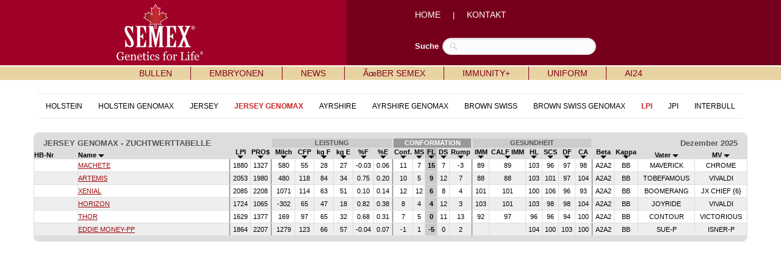

--- FILE ---
content_type: text/html; charset=UTF-8
request_url: http://www.semex.com/di/de/inc/i?lang=de&print=&breed=SX-JG&data=rzg8&view=list&sort=58&sortmethod=numreve
body_size: 39463
content:
<!DOCTYPE HTML PUBLIC "-//W3C//DTD HTML 4.01 Transitional//EN" "http://www.w3.org/TR/html4/loose.dtd">

<html>

<head>

<title>Semex </title>

<meta http-equiv="Content-Type" content="text/html; charset=utf-8">

<meta name="description" content="Semex develops and markets high quality genetic technologies, products and services to benefit livestock producers around the world while creating value for its owners. Our qualified, dedicated team is committed to achieving customer satisfaction and corporate success through strategic planning, innovation and partnerships.">
<meta name="keywords" content="Holstein Breeding Guide Royal Results Proof Top 100 LPI English Spansh French USA Red and White Jersey ayrshire Brown Swiss Canadienne Guernsey Milk Shorthorn Protein Breeds Designer Series Young Sire Search Beef Sires Promate Embryos Balance Newsletter Alliance Newsletter Beef Newsletter Breed Magazines Canadian Government Agencies Canadian Breed Associations">
<meta name="ROBOTS" content="noindex">

<link rel="shortcut icon" href="/favicon.ico">

<script src="//ajax.googleapis.com/ajax/libs/jquery/1.6/jquery.min.js" type="text/javascript"></script>
<script src="//ajax.googleapis.com/ajax/libs/jqueryui/1.8/jquery-ui.min.js" type="text/javascript"></script>
<script src="/images/layout2/slidebox/jquery.bxslider.js"></script>

<link href="/images/layout2/slidebox/jquery.bxslider.css" rel="stylesheet" />
<link rel="stylesheet" href="/images/layout2/main.css" type="text/css">

</head>

<body>
<table cellpadding=0 cellspacing=0 border=0 align=center width="100%">

<tr style="background-image:url('/images/layout2/main-top-back.gif'); background-position:center;">
 <td align=center>

	<table cellpadding=0 cellspacing=0 border=0 align=center width="1000">

	<tr>
	 <td width=1><img src="/images/clear.gif" width=1 height=107 alt=""></td>
	 <td width="54%" align=left><a href="i"><img src="/images/layout2/main-logo.png" hspace=50 border=0 alt=""></a></td>
	 <td width="46%" align=left><FONT FACE="verdana, arial" SIZE="2" color="#FFFFFF">

		<a href="i?lang=de" class="nav2">HOME</a> &nbsp;&nbsp;&nbsp;&nbsp;|&nbsp;&nbsp;&nbsp;&nbsp;
		<a href="i?lang=de&amp;page=de-Kontakt" class="nav2">KONTAKT</a>

		<br><br><br>

		</font>

		<table cellpadding=0 cellspacing=0 border=0>

		<tr>
		 <td><FONT FACE="verdana, arial" SIZE="2" color="#FFFFFF"><b>Suche</b></font>&nbsp;&nbsp;</td>
		 <td>

			<form method=post action="i" id="search">

			<input type=hidden name=type value="2">
			<input type=hidden name=match value="all">
			<input type=hidden name=lang value=en>
			<input type=hidden name=search value=full>

			<input name="query" type="text" size="40">

			</form>

		 </td>
		</tr>

		</table>

	 </td>
	</tr>

	</table>

 </td>
</tr>

<tr><td><img src="/images/clear.gif" width=1 height=2 border=0 alt=""></td></tr>

<tr>
 <td bgcolor="#e8d4a3" align=center><table cellpadding=0 cellspacing=0 border=0 align=center><tr><td align=left>

	<div id="semex32-nav-wrapper">

	<ul id="semex32-nav">

	 <li><a href="i?lang=de&amp;view=list&breed=HO">BULLEN</a>

	  <ul class="sub-menu">
	   <li><a href="#"><b>RASSEN</b></a></li>
	   <li class="has_sub"><a href="i?lang=de&amp;view=list&breed=HO">Holstein </a>

	   <ul>
	    <li><a href="i?lang=de&amp;view=list&breed=HO">T&Atilde;�chtergepr&Atilde;&frac14;ft</a></li>
	    <li><a href="i?lang=de&amp;view=list&breed=GM-H">Genomax</a></li>
	   </ul>

	   <li class="has_sub"><a href="i?lang=de&amp;view=list&breed=RW">Red & White</a>

	   <ul>
	    <li><a href="i?lang=de&amp;view=list&breed=RW">T&Atilde;�chtergepr&Atilde;&frac14;ft</a></li>
	    <li><a href="i?lang=de&amp;view=list&breed=RW-G">Genomax</a></li>
	   </ul>

	   <li><a href="i?lang=de&amp;view=list&breed=JE">Jersey </a></li>
	   <li><a href="i?lang=de&amp;view=list&breed=AY">Ayrshire</a></li>
	   <li><a href="i?lang=de&amp;view=list&breed=BS">Brown Swiss</a></li>
	   <li><a href="#"><b>KATEGORIEN</b></a></li>
	   <li class="has_sub"><a href="i?lang=de&amp;view=list&breed=GX">Genomax </a>

	   <ul>
	    <li><a href="i?lang=de&amp;view=list&breed=GX-H">Holstein</a></li>
	   </ul>

	   <li class="has_sub"><a href="i?lang=de&amp;view=list&breed=SX">Sexxed</a>

	   <ul>
	    <li><a href="i?lang=de&amp;view=list&breed=SX-H">Holstein</a></li>
	    <li><a href="i?lang=de&amp;view=list&breed=SX-HG">Holstein Genomax</a></li>
	    <li><a href="i?lang=de&amp;view=list&breed=SX-J">Jersey</a></li>
	    <li><a href="i?lang=de&amp;view=list&breed=SX-JG">Jersey Genomax</a></li>
	    <li><a href="i?lang=de&amp;view=list&breed=SX-A">Ayrshire</a></li>
	    <li><a href="i?lang=de&amp;view=list&breed=SX-B">Brown Swiss</a></li>
	   </ul>

	   <li class="has_sub"><a href="i?lang=de&amp;view=list&breed=IP">Immunity</a>

	   <ul>
	    <li><a href="i?lang=de&amp;view=list&breed=IP-H">Holstein</a></li>
	    <li><a href="i?lang=de&amp;view=list&breed=IP-HG">Holstein Genomax</a></li>
	    <li><a href="i?lang=de&amp;view=list&breed=IP-J">Jersey</a></li>
	   </ul>

	   <li class="has_sub"><a href="i?lang=de&amp;view=list&breed=RP">Repromax</a>

	   <ul>
	    <li><a href="i?lang=de&amp;view=list&breed=RP-H">Holstein</a></li>
	    <li><a href="i?lang=de&amp;view=list&breed=RP-HG">Holstein Genomax</a></li>
	    <li><a href="i?lang=de&amp;view=list&breed=RP-J">Jersey</a></li>
	    <li><a href="i?lang=de&amp;view=list&breed=RP-A">Ayrshire</a></li>
	   </ul>

	   <li class="has_sub"><a href="i?lang=de&amp;view=list&breed=HS">HealthSmart</a>

	   <ul>
	    <li><a href="i?lang=de&amp;view=list&breed=HS-H">Holstein</a></li>
	    <li><a href="i?lang=de&amp;view=list&breed=HS-HG">Holstein Genomax</a></li>
	    <li><a href="i?lang=de&amp;view=list&breed=HS-J">Jersey</a></li>
	    <li><a href="i?lang=de&amp;view=list&breed=HS-A">Ayrshire</a></li>
	   </ul>

	   <li class="has_sub"><a href="i?lang=de&amp;view=list&breed=PL">Hornlos</a>

	   <ul>
	    <li><a href="i?lang=de&amp;view=list&breed=PL-H">Holstein</a></li>
	    <li><a href="i?lang=de&amp;view=list&breed=PL-HG">Holstein Genomax</a></li>
	   </ul>

	   <li class="has_sub"><a href="i?lang=de&amp;view=list&breed=RR">Robot Ready</a>

	   <ul>
	    <li><a href="i?lang=de&amp;view=list&breed=RR-H">Holstein</a></li>
	    <li><a href="i?lang=de&amp;view=list&breed=RR-HG">Holstein Genomax</a></li>
	    <li><a href="i?lang=de&amp;view=list&breed=RR-J">Jersey</a></li>
	   </ul>

	   <li class="has_sub"><a href="i?lang=de&amp;view=list&breed=CE">F&Atilde;�rsenbullen</a>

	   <ul>
	    <li><a href="i?lang=de&amp;view=list&breed=CE-H">Holstein</a></li>
	    <li><a href="i?lang=de&amp;view=list&breed=CE-HG">Holstein Genomax</a></li>
	   </ul>

	   <li class="has_sub"><a href="i?lang=de&amp;view=list&breed=A2">A2</a>

	   <ul>
	    <li><a href="i?lang=de&amp;view=list&breed=A2-H">Holstein</a></li>
	    <li><a href="i?lang=de&amp;view=list&breed=A2-HG">Holstein Genomax</a></li>
	    <li><a href="i?lang=de&amp;view=list&breed=A2-J">Jersey</a></li>
	    <li><a href="i?lang=de&amp;view=list&breed=A2-A">Ayrshire</a></li>
	   </ul>

	   <li class="has_sub"><a href="i?lang=de&amp;view=list&breed=GZ-H">GrazingPro</a>

	   <ul>
	    <li><a href="i?lang=de&amp;view=list&breed=GZ-H">Holstein</a></li>
	    <li><a href="i?lang=de&amp;view=list&breed=GZ-HG">Holstein Genomax</a></li>
	    <li><a href="i?lang=de&amp;view=list&breed=GZ-J">Jersey</a></li>
	    <li><a href="i?lang=de&amp;view=list&breed=GZ-JG">Jersey Genomax</a></li>
	   </ul>

	   <li><a href="#"><b>SONSTIGES</b></a></li>
	   <li><a href="i?lang=de&amp;page=1112bullenkataloge.html">Bullenkataloge & Brosch&Atilde;&frac14;ren</a></li>
	   <li><a href="i?lang=de&amp;page=vererberVideos.htm">Vererber-Videos </a></li>
	  </ul>

	 </li>

	 <li class="semex32-nav-end"></li>

	 <li><a href="i?lang=de&amp;page=embryonen.html">EMBRYONEN</a>


	 </li>

	 <li class="semex32-nav-end"></li>

	 <li><a href="i?lang=de&amp;page=news.shtml">NEWS</a>

	  <ul class="sub-menu">
	   <li><a href="i?lang=de&amp;page=news.shtml">Semex News</a></li>
	   <li><a href="i?lang=de&amp;page=archivednews.shtml">Archivierte Nachrichten</a></li>
	  </ul>

	 </li>

	 <li class="semex32-nav-end"></li>

	 <li><a href="i?lang=de&amp;page=contact.shtml">&Atilde;&oelig;BER SEMEX</a>

	  <ul class="sub-menu">
	   <li><a href="i?lang=de&amp;page=contact.shtml">Kontakt</a></li>
	   <li><a href="i?lang=de&amp;page=history.shtml">Semex Kompakt</a></li>
	   <li><a href="i?lang=de&amp;page=distributors.shtml">Semex International</a></li>
	   <li><a href="i?lang=de&amp;page=1108semexvideo.html">Semex Videos</a></li>
	   <li><a href="i?lang=de&amp;page=stellenausschreibung.html">Offene Stellen</a></li>
	   <li><a href="i?lang=de&amp;page=impressum.shtml">Impressum & AGB</a></li>
	  </ul>

	 </li>

	 <li class="semex32-nav-end"></li>

	 <li><a href="i?lang=de&amp;page=ImmunityFakten.htm">IMMUNITY+</a>


	 </li>

	 <li class="semex32-nav-end"></li>

	 <li><a href="i?lang=de&amp;page=uniformPage.htm">UNIFORM</a>


	 </li>

	 <li class="semex32-nav-end"></li>

	 <li><a href="i?lang=de&amp;page=aiPage.htm">AI24 </a>


	 </li>



 </td></tr></table></td>
</tr>

<tr><td><img src="/images/clear.gif" width=1 height=2 alt=""></td></tr>

</table>
<FONT FACE="verdana,arial,helvetica" SIZE="2"><center>
<table cellpadding=10 cellspacing=0 border=0 align=center><tr valign=top>

<td align=center>


<style>
#nav-bl-wrapper-cat { width:100%; min-height:18px; }
#nav-bl-cat         { float:left; width:100%; min-height:18px; font-size:12px; clear:both; font-family:verdana, arial; position:relative; list-style:none; margin:0; padding:0; }
#nav-bl-cat li      { float:left; min-height:18px; padding:0px 13px 0 13px; position:relative; cursor:pointer; }
#nav-bl-cat li a    { color:#000000; width:100%; min-height:14px; display:block; text-decoration:none; margin-top:2px; }

@media (max-width: 999px)  { .bl-desktop { display: none; } }
@media (min-width: 1000px) { .bl-mobile { display: none; } }
</style>


<table cellpadding=0 cellspacing=10 border=0 align=center>

<tr><td bgcolor="#F3F3F3"><img src=//www.semex.com/images/clear.gif width=1 height=2></td></tr>

<tr>
 <td>

	<div id="nav-bl-wrapper-cat">

	<ul id="nav-bl-cat">
<li><a href="/de/i?lang=de&view=list&breed=SX-H&data=rzg8" target="_parent">HOLSTEIN</a></li>
<li><a href="/de/i?lang=de&view=list&breed=SX-HG&data=rzg8" target="_parent">HOLSTEIN GENOMAX</a></li>
<li><a href="/de/i?lang=de&view=list&breed=SX-J&data=rzg8" target="_parent">JERSEY</a></li>
<li><a href="/de/i?lang=de&view=list&breed=SX-JG&data=rzg8" target="_parent"><b><font color='#c62525'>JERSEY GENOMAX</b></font></a></li>
<li><a href="/de/i?lang=de&view=list&breed=SX-A&data=rzg8" target="_parent">AYRSHIRE</a></li>
<li><a href="/de/i?lang=de&view=list&breed=SX-AG&data=rzg8" target="_parent">AYRSHIRE GENOMAX</a></li>
<li><a href="/de/i?lang=de&view=list&breed=SX-B&data=rzg8" target="_parent">BROWN SWISS</a></li>
<li><a href="/de/i?lang=de&view=list&breed=SX-BG&data=rzg8" target="_parent">BROWN SWISS GENOMAX</a></li>
<li><a href="/de/i?lang=de&view=list&breed=SX-JG&data=lpi" target="_parent"><b><font color='#c62525'>LPI</b></font></a></li><li><a href="/de/i?lang=de&view=list&breed=SX-JG&data=tpi" target="_parent">JPI</a></li><li><a href="/de/i?lang=de&view=list&breed=SX-JG&data=rzg" target="_parent">INTERBULL</a></li>
	</ul>

	</div>

 </td>
</tr>

<tr><td bgcolor="#F3F3F3"><img src=//www.semex.com/images/clear.gif width=1 height=2></td></tr>

</table><br>


<style>

@media only screen and (min-width: 1200px)				{ .bl-table { width:100%; } }
@media only screen and (min-width: 1000px) and (max-width: 1199px)	{ .bl-table { width:980px; } }
@media only screen and (min-width: 768px) and (max-width: 999px)	{ .bl-table { width:748px; } }
@media only screen and (min-width: 640px) and (max-width: 767px)	{ .bl-table { width:620px; } }
@media only screen and (min-width: 480px) and (max-width: 639px)	{ .bl-table { width:460px; } }
@media only screen and (max-width: 479px)				{ .bl-table { width:369px; } }

/* Tooltip container */
.tooltip {
  position: relative;
}

/* Tooltip text */
.tooltip .tooltiptext {
  visibility: hidden;
  width: 120px;
  background-color: #555;
  color: #fff;
  font-size: 12px;
  text-align: center;
  padding: 5px;
  border-radius: 6px;
  position: absolute;
  z-index: 1;
  bottom: 125%;
  left: 50%;
  margin-left: -60px;
  opacity: 0;
  transition: opacity 0.3s;
}

/* Tooltip arrow */
.tooltip .tooltiptext::after {
  content: "";
  position: absolute;
  top: 100%;
  left: 50%;
  margin-left: -5px;
  border-width: 5px;
  border-style: solid;
  border-color: #555 transparent transparent transparent;
}

/* Show the tooltip text when you mouse over the tooltip container */
.tooltip:hover .tooltiptext {
  visibility: visible;
  opacity: 1;
}

</style>

<div styleVOID="overflow-x:auto;" class="bl-table">

<table cellpadding=0 cellspacing=0 border=0 width="1170"><tr><td>
<table cellpadding=0 cellspacing=0 bgcolor=#DDDDDD width=100%><tr><td align=left><img src="//www.semex.com/images/catalogue-left.gif"></td><td align=right><img src="//www.semex.com/images/catalogue-right.gif"></td></tr></table><table cellpadding=0 cellspacing=1 bgcolor=#DDDDDD width=100% border=0><tr bgcolor=#CCCCCC>

	<td colspan=2 bgcolor=#DDDDDD align=left><font size=1 face=helvetica style='font-size:13px;'><font color=#555555><b><img src=//www.semex.com/images/clear.gif width=15 height=1>JERSEY&nbsp;GENOMAX&nbsp;-&nbsp;ZUCHTWERTTABELLE&nbsp;</td>
	<td bgcolor=#DDDDDD colspan=4></td>
	<td colspan=6 ><center><font size=1 face=helvetica style='font-size:13px;'><small><font color=#555555><b>LEISTUNG</td>
	<td bgcolor=#DDDDDD></td>
	<td colspan=5  bgcolor=#999999><center><font size=1 face=helvetica style='font-size:13px;'><small><font color=#FFFFFF><b>CONFORMATION</td>
	<td bgcolor=#DDDDDD></td>
	<td colspan=6 ><center><font size=1 face=helvetica style='font-size:13px;'><small><font color=#555555><b>GESUNDHEIT</td>
	<td bgcolor=#DDDDDD></td>
	<td colspan=4 bgcolor=#DDDDDD align=right><font size=1 face=helvetica style='font-size:13px;'><font color=#555555><b>Dezember 2025<img src=//www.semex.com/images/clear.gif width=15 height=1></td>
  </tr>
  
  <tr bgcolor=#DDDDDD valign=bottom>
     <td  align=left><font size=1 face=helvetica style='font-size:13px;'><small><b>HB-Nr</td>

   <td  align=left><font size=1 face=helvetica style='font-size:13px;'><small><a href="i?lang=de&print=&breed=SX-JG&data=rzg8&view=list&sort=3&sortmethod=abcdown" class="nav6 tooltip"><span class="tooltiptext">Name</span><b>Name&nbsp;<img src="//www.semex.com/images/arrowdown.gif" border=0></a></td>

   <td><img src="//www.semex.com/images/clear.gif" width=1 height=1></td>

   <td ><center><font size=1 face=helvetica style='font-size:13px;'><small><a href="i?lang=de&print=&breed=SX-JG&data=rzg8&view=list&sort=13&sortmethod=numreve" class="nav6 tooltip"><span class="tooltiptext">LPI</span><b>LPI<br><img src="//www.semex.com/images/arrowdown.gif" border=0></a></td>
  	   <td ><center><font size=1 face=helvetica style='font-size:13px;'><small><a href="i?lang=de&print=&breed=SX-JG&data=rzg8&view=list&sort=229&sortmethod=numreve" class="nav6 tooltip"><span class="tooltiptext">PRO$</span><b>PRO$<br><img src="//www.semex.com/images/arrowdown.gif" border=0></a></td>

   <td><img src="//www.semex.com/images/clear.gif" width=1 height=1></td>

   <td ><center><font size=1 face=helvetica style='font-size:13px;'><small>&nbsp;<a href="i?lang=de&print=&breed=SX-JG&data=rzg8&view=list&sort=25&sortmethod=numreve" class="nav6 tooltip"><span class="tooltiptext">Milch</span><b>Milch&nbsp;<br><img src="//www.semex.com/images/arrowdown.gif" border=0></a></td>
   <td ><center><font size=1 face=helvetica style='font-size:13px;'><small>&nbsp;<a href="i?lang=de&print=&breed=SX-JG&data=rzg8&view=list&sort=243&sortmethod=numreve" class="nav6 tooltip"><span class="tooltiptext">Combined Fat & Protein</span><b>CFP&nbsp;<br><img src="//www.semex.com/images/arrowdown.gif" border=0></a></td>
   <td ><center><font size=1 face=helvetica style='font-size:13px;'><small>&nbsp;<a href="i?lang=de&print=&breed=SX-JG&data=rzg8&view=list&sort=27&sortmethod=numreve" class="nav6 tooltip"><span class="tooltiptext">Fett</span><b>kg F&nbsp;<br><img src="//www.semex.com/images/arrowdown.gif" border=0></a></td>
   <td ><center><font size=1 face=helvetica style='font-size:13px;'><small>&nbsp;<a href="i?lang=de&print=&breed=SX-JG&data=rzg8&view=list&sort=29&sortmethod=numreve" class="nav6 tooltip"><span class="tooltiptext">Eiwei&szlig;</span><b>kg E&nbsp;<br><img src="//www.semex.com/images/arrowdown.gif" border=0></a></td>
   <td ><center><font size=1 face=helvetica style='font-size:13px;'><small>&nbsp;<a href="i?lang=de&print=&breed=SX-JG&data=rzg8&view=list&sort=31&sortmethod=numreve" class="nav6 tooltip"><span class="tooltiptext">% Fett</span><b>%F&nbsp;<br><img src="//www.semex.com/images/arrowdown.gif" border=0></a></td>
   <td ><center><font size=1 face=helvetica style='font-size:13px;'><small>&nbsp;<a href="i?lang=de&print=&breed=SX-JG&data=rzg8&view=list&sort=32&sortmethod=numreve" class="nav6 tooltip"><span class="tooltiptext">% Eiwei&szlig;</span><b>%E&nbsp;<br><img src="//www.semex.com/images/arrowdown.gif" border=0></a></td>

   <td><img src="//www.semex.com/images/clear.gif" width=1 height=1></td>

   <td ><center><font size=1 face=helvetica style='font-size:13px;'><small><a href="i?lang=de&print=&breed=SX-JG&data=rzg8&view=list&sort=54&sortmethod=numreve" class="nav6 tooltip"><span class="tooltiptext">Conformation</span><b>Conf.<br><img src="//www.semex.com/images/arrowdown.gif" border=0></a></td>
   <td ><center><font size=1 face=helvetica style='font-size:13px;'><small><a href="i?lang=de&print=&breed=SX-JG&data=rzg8&view=list&sort=56&sortmethod=numreve" class="nav6 tooltip"><span class="tooltiptext">Euter</span><b>MS<br><img src="//www.semex.com/images/arrowdown.gif" border=0></a></td>
   <td bgcolor="#BBBBBB"><center><font size=1 face=helvetica style='font-size:13px;'><small><a href="i?lang=de&print=&breed=SX-JG&data=rzg8&view=list&sort=58&sortmethod=numreve" class="nav6 tooltip"><span class="tooltiptext">Fundament</span><b>FL<br><img src="//www.semex.com/images/arrowdown.gif" border=0></a></td>
   <td ><center><font size=1 face=helvetica style='font-size:13px;'><small><a href="i?lang=de&print=&breed=SX-JG&data=rzg8&view=list&sort=60&sortmethod=numreve" class="nav6 tooltip"><span class="tooltiptext">Milchadel & Kraft</span><b>DS<br><img src="//www.semex.com/images/arrowdown.gif" border=0></a></td>
   <td ><center><font size=1 face=helvetica style='font-size:13px;'><small><a href="i?lang=de&print=&breed=SX-JG&data=rzg8&view=list&sort=62&sortmethod=numreve" class="nav6 tooltip"><span class="tooltiptext">Becken</span><b>Rump<br><img src="//www.semex.com/images/arrowdown.gif" border=0></a></td>

   <td><img src="//www.semex.com/images/clear.gif" width=1 height=1></td>
   
     <td ><center><font size=1 face=helvetica style='font-size:13px;'><small><a href="i?lang=de&print=&breed=SX-JG&data=rzg8&view=list&sort=244&sortmethod=numreve" class="nav6 tooltip"><span class="tooltiptext">Immunity</span><b>IMM<br><img src="//www.semex.com/images/arrowdown.gif" border=0></a></td>
     <td ><center><font size=1 face=helvetica style='font-size:13px;'><small><a href="i?lang=de&print=&breed=SX-JG&data=rzg8&view=list&sort=245&sortmethod=numreve" class="nav6 tooltip"><span class="tooltiptext">K&auml;lber Immunity</span><b>CALF IMM<br><img src="//www.semex.com/images/arrowdown.gif" border=0></a></td>
     
   <td ><center><font size=1 face=helvetica style='font-size:13px;'><small><a href="i?lang=de&print=&breed=SX-JG&data=rzg8&view=list&sort=33&sortmethod=numreve" class="nav6 tooltip"><span class="tooltiptext">Nutzungsdauer</span><b>HL<br><img src="//www.semex.com/images/arrowdown.gif" border=0></a></td>
   <td ><center><font size=1 face=helvetica style='font-size:13px;'><small><a href="i?lang=de&print=&breed=SX-JG&data=rzg8&view=list&sort=35&sortmethod=numreve" class="nav6 tooltip"><span class="tooltiptext">Somatische Zellzahlen</span><b>SCS<br><img src="//www.semex.com/images/arrowdown.gif" border=0></a></td>
   <td ><center><font size=1 face=helvetica style='font-size:13px;'><small><a href="i?lang=de&print=&breed=SX-JG&data=rzg8&view=list&sort=41&sortmethod=numreve" class="nav6 tooltip"><span class="tooltiptext">T&ouml;chter-Fruchtbarkeit</span><b>DF<br><img src="//www.semex.com/images/arrowdown.gif" border=0></a></td>
   <td ><center><font size=1 face=helvetica style='font-size:13px;'><small><a href="i?lang=de&print=&breed=SX-JG&data=rzg8&view=list&sort=47&sortmethod=numreve" class="nav6 tooltip"><span class="tooltiptext">Geburtsverlauf</span><b>CA<br><img src="//www.semex.com/images/arrowdown.gif" border=0></a></td>

   <td><img src="//www.semex.com/images/clear.gif" width=1 height=1></td>

   <td ><center><font size=1 face=helvetica style='font-size:13px;'><small><a href="i?lang=de&print=&breed=SX-JG&data=rzg8&view=list&sort=227&sortmethod=abcreve" class="nav6 tooltip"><span class="tooltiptext">Beta -  Casein</span><b>Beta<br><img src="//www.semex.com/images/arrowdown.gif" border=0></a></td>
   <td ><center><font size=1 face=helvetica style='font-size:13px;'><small><a href="i?lang=de&print=&breed=SX-JG&data=rzg8&view=list&sort=226&sortmethod=abcdown" class="nav6 tooltip"><span class="tooltiptext">Kappa  -  Kasein</span><b>Kappa<br><img src="//www.semex.com/images/arrowdown.gif" border=0></a></td>
   <td ><center><font size=1 face=helvetica style='font-size:13px;'><small><a href="i?lang=de&print=&breed=SX-JG&data=rzg8&view=list&sort=9&sortmethod=abcdown" class="nav6 tooltip"><span class="tooltiptext">Vater</span><b>Vater&nbsp;<img src="//www.semex.com/images/arrowdown.gif" border=0></a></td>
   <td ><center><font size=1 face=helvetica style='font-size:13px;'><small><a href="i?lang=de&print=&breed=SX-JG&data=rzg8&view=list&sort=10&sortmethod=abcdown" class="nav6 tooltip"><span class="tooltiptext">MuttersVater</span><b>MV&nbsp;<img src="//www.semex.com/images/arrowdown.gif" border=0></a></td>
  </tr>

<tr onMouseOver="this.bgColor = '#DDDDDD'" onMouseOut ="this.bgColor = '#FFFFFF'" bgcolor=#FFFFFF>
<td align=left><font size=1 face=helvetica style='font-size:13px;'><small>&nbsp;&nbsp;&nbsp;</td>
<td align=left nowrap><table cellpadding=0 cellspacing=0 border=0><tr><td align=left><font size=1 face=helvetica style='font-size:13px;'><small><a href="https://www.semex.com/de/i?view2=0200JE01469&lang=de" >MACHETE</a></td><td><img src="//www.semex.com/images/clear.gif" width=15 height=20></td></tr></table></td>
<td bgcolor="#888888"></td>
<td><center><font size=1 face=helvetica style='font-size:13px;'><small>&nbsp;1880&nbsp;</td>
<td><center><font size=1 face=helvetica style='font-size:13px;'><small>&nbsp;1327&nbsp;</td>
<td bgcolor="#888888"></td>
<td><center><font size=1 face=helvetica style='font-size:13px;'><small>&nbsp;580&nbsp;</td>
<td><center><font size=1 face=helvetica style='font-size:13px;'><small>&nbsp;55&nbsp;</td>
<td><center><font size=1 face=helvetica style='font-size:13px;'><small>&nbsp;28&nbsp;</td>
<td><center><font size=1 face=helvetica style='font-size:13px;'><small>&nbsp;27&nbsp;</td>
<td><center><font size=1 face=helvetica style='font-size:13px;'><small>&nbsp;-0.03&nbsp;</td>
<td><center><font size=1 face=helvetica style='font-size:13px;'><small>&nbsp;0.06&nbsp;</td>
<td bgcolor="#888888"></td>
<td><center><font size=1 face=helvetica style='font-size:13px;'><small>&nbsp;11&nbsp;</td>
<td><center><font size=1 face=helvetica style='font-size:13px;'><small>&nbsp;7&nbsp;</td>
<td bgcolor=#CCCCCC><center><font size=1 face=helvetica style='font-size:13px;'><small><b><font color=#000000>&nbsp;15&nbsp;</td>
<td><center><font size=1 face=helvetica style='font-size:13px;'><small>&nbsp;7&nbsp;</td>
<td><center><font size=1 face=helvetica style='font-size:13px;'><small>&nbsp;-3&nbsp;</td>
<td bgcolor="#888888"></td>
<td><center><font size=1 face=helvetica style='font-size:13px;'><small>&nbsp;89&nbsp;</td>
<td><center><font size=1 face=helvetica style='font-size:13px;'><small>&nbsp;89&nbsp;</td>
<td><center><font size=1 face=helvetica style='font-size:13px;'><small>&nbsp;103&nbsp;</td>
<td><center><font size=1 face=helvetica style='font-size:13px;'><small>&nbsp;96&nbsp;</td>
<td><center><font size=1 face=helvetica style='font-size:13px;'><small>&nbsp;97&nbsp;</td>
<td><center><font size=1 face=helvetica style='font-size:13px;'><small>&nbsp;98&nbsp;</td>
<td bgcolor="#888888"></td>
<td><center><font size=1 face=helvetica style='font-size:13px;'><small>&nbsp;A2A2&nbsp;</td>
<td><center><font size=1 face=helvetica style='font-size:13px;'><small>&nbsp;BB&nbsp;</td>
<td nowrap><center><font size=1 face=helvetica style='font-size:13px;'><small>&nbsp;MAVERICK&nbsp;</td>
<td nowrap><center><font size=1 face=helvetica style='font-size:13px;'><small>&nbsp;CHROME&nbsp;</td>
</tr>

<tr onMouseOver="this.bgColor = '#DDDDDD'" onMouseOut ="this.bgColor = '#EEEEEE'" bgcolor=#EEEEEE>
<td align=left><font size=1 face=helvetica style='font-size:13px;'><small>&nbsp;&nbsp;&nbsp;</td>
<td align=left nowrap><table cellpadding=0 cellspacing=0 border=0><tr><td align=left><font size=1 face=helvetica style='font-size:13px;'><small><a href="https://www.semex.com/de/i?view2=0200JE01492&lang=de" >ARTEMIS</a></td><td><img src="//www.semex.com/images/clear.gif" width=15 height=20></td></tr></table></td>
<td bgcolor="#888888"></td>
<td><center><font size=1 face=helvetica style='font-size:13px;'><small>&nbsp;2053&nbsp;</td>
<td><center><font size=1 face=helvetica style='font-size:13px;'><small>&nbsp;1980&nbsp;</td>
<td bgcolor="#888888"></td>
<td><center><font size=1 face=helvetica style='font-size:13px;'><small>&nbsp;480&nbsp;</td>
<td><center><font size=1 face=helvetica style='font-size:13px;'><small>&nbsp;118&nbsp;</td>
<td><center><font size=1 face=helvetica style='font-size:13px;'><small>&nbsp;84&nbsp;</td>
<td><center><font size=1 face=helvetica style='font-size:13px;'><small>&nbsp;34&nbsp;</td>
<td><center><font size=1 face=helvetica style='font-size:13px;'><small>&nbsp;0.75&nbsp;</td>
<td><center><font size=1 face=helvetica style='font-size:13px;'><small>&nbsp;0.20&nbsp;</td>
<td bgcolor="#888888"></td>
<td><center><font size=1 face=helvetica style='font-size:13px;'><small>&nbsp;10&nbsp;</td>
<td><center><font size=1 face=helvetica style='font-size:13px;'><small>&nbsp;5&nbsp;</td>
<td bgcolor=#CCCCCC><center><font size=1 face=helvetica style='font-size:13px;'><small><b><font color=#000000>&nbsp;9&nbsp;</td>
<td><center><font size=1 face=helvetica style='font-size:13px;'><small>&nbsp;12&nbsp;</td>
<td><center><font size=1 face=helvetica style='font-size:13px;'><small>&nbsp;7&nbsp;</td>
<td bgcolor="#888888"></td>
<td><center><font size=1 face=helvetica style='font-size:13px;'><small>&nbsp;88&nbsp;</td>
<td><center><font size=1 face=helvetica style='font-size:13px;'><small>&nbsp;88&nbsp;</td>
<td><center><font size=1 face=helvetica style='font-size:13px;'><small>&nbsp;103&nbsp;</td>
<td><center><font size=1 face=helvetica style='font-size:13px;'><small>&nbsp;101&nbsp;</td>
<td><center><font size=1 face=helvetica style='font-size:13px;'><small>&nbsp;97&nbsp;</td>
<td><center><font size=1 face=helvetica style='font-size:13px;'><small>&nbsp;104&nbsp;</td>
<td bgcolor="#888888"></td>
<td><center><font size=1 face=helvetica style='font-size:13px;'><small>&nbsp;A2A2&nbsp;</td>
<td><center><font size=1 face=helvetica style='font-size:13px;'><small>&nbsp;BB&nbsp;</td>
<td nowrap><center><font size=1 face=helvetica style='font-size:13px;'><small>&nbsp;TOBEFAMOUS&nbsp;</td>
<td nowrap><center><font size=1 face=helvetica style='font-size:13px;'><small>&nbsp;VIVALDI&nbsp;</td>
</tr>

<tr onMouseOver="this.bgColor = '#DDDDDD'" onMouseOut ="this.bgColor = '#FFFFFF'" bgcolor=#FFFFFF>
<td align=left><font size=1 face=helvetica style='font-size:13px;'><small>&nbsp;&nbsp;&nbsp;</td>
<td align=left nowrap><table cellpadding=0 cellspacing=0 border=0><tr><td align=left><font size=1 face=helvetica style='font-size:13px;'><small><a href="https://www.semex.com/de/i?view2=0200JE01483&lang=de" >XENIAL</a></td><td><img src="//www.semex.com/images/clear.gif" width=15 height=20></td></tr></table></td>
<td bgcolor="#888888"></td>
<td><center><font size=1 face=helvetica style='font-size:13px;'><small>&nbsp;2085&nbsp;</td>
<td><center><font size=1 face=helvetica style='font-size:13px;'><small>&nbsp;2208&nbsp;</td>
<td bgcolor="#888888"></td>
<td><center><font size=1 face=helvetica style='font-size:13px;'><small>&nbsp;1071&nbsp;</td>
<td><center><font size=1 face=helvetica style='font-size:13px;'><small>&nbsp;114&nbsp;</td>
<td><center><font size=1 face=helvetica style='font-size:13px;'><small>&nbsp;63&nbsp;</td>
<td><center><font size=1 face=helvetica style='font-size:13px;'><small>&nbsp;51&nbsp;</td>
<td><center><font size=1 face=helvetica style='font-size:13px;'><small>&nbsp;0.10&nbsp;</td>
<td><center><font size=1 face=helvetica style='font-size:13px;'><small>&nbsp;0.14&nbsp;</td>
<td bgcolor="#888888"></td>
<td><center><font size=1 face=helvetica style='font-size:13px;'><small>&nbsp;12&nbsp;</td>
<td><center><font size=1 face=helvetica style='font-size:13px;'><small>&nbsp;12&nbsp;</td>
<td bgcolor=#CCCCCC><center><font size=1 face=helvetica style='font-size:13px;'><small><b><font color=#000000>&nbsp;6&nbsp;</td>
<td><center><font size=1 face=helvetica style='font-size:13px;'><small>&nbsp;8&nbsp;</td>
<td><center><font size=1 face=helvetica style='font-size:13px;'><small>&nbsp;4&nbsp;</td>
<td bgcolor="#888888"></td>
<td><center><font size=1 face=helvetica style='font-size:13px;'><small>&nbsp;101&nbsp;</td>
<td><center><font size=1 face=helvetica style='font-size:13px;'><small>&nbsp;101&nbsp;</td>
<td><center><font size=1 face=helvetica style='font-size:13px;'><small>&nbsp;100&nbsp;</td>
<td><center><font size=1 face=helvetica style='font-size:13px;'><small>&nbsp;106&nbsp;</td>
<td><center><font size=1 face=helvetica style='font-size:13px;'><small>&nbsp;96&nbsp;</td>
<td><center><font size=1 face=helvetica style='font-size:13px;'><small>&nbsp;93&nbsp;</td>
<td bgcolor="#888888"></td>
<td><center><font size=1 face=helvetica style='font-size:13px;'><small>&nbsp;A2A2&nbsp;</td>
<td><center><font size=1 face=helvetica style='font-size:13px;'><small>&nbsp;BB&nbsp;</td>
<td nowrap><center><font size=1 face=helvetica style='font-size:13px;'><small>&nbsp;BOOMERANG&nbsp;</td>
<td nowrap><center><font size=1 face=helvetica style='font-size:13px;'><small>&nbsp;JX CHIEF {6}&nbsp;</td>
</tr>

<tr onMouseOver="this.bgColor = '#DDDDDD'" onMouseOut ="this.bgColor = '#EEEEEE'" bgcolor=#EEEEEE>
<td align=left><font size=1 face=helvetica style='font-size:13px;'><small>&nbsp;&nbsp;&nbsp;</td>
<td align=left nowrap><table cellpadding=0 cellspacing=0 border=0><tr><td align=left><font size=1 face=helvetica style='font-size:13px;'><small><a href="https://www.semex.com/de/i?view2=0200JE01407&lang=de" >HORIZON</a></td><td><img src="//www.semex.com/images/clear.gif" width=15 height=20></td></tr></table></td>
<td bgcolor="#888888"></td>
<td><center><font size=1 face=helvetica style='font-size:13px;'><small>&nbsp;1724&nbsp;</td>
<td><center><font size=1 face=helvetica style='font-size:13px;'><small>&nbsp;1065&nbsp;</td>
<td bgcolor="#888888"></td>
<td><center><font size=1 face=helvetica style='font-size:13px;'><small>&nbsp;-302&nbsp;</td>
<td><center><font size=1 face=helvetica style='font-size:13px;'><small>&nbsp;65&nbsp;</td>
<td><center><font size=1 face=helvetica style='font-size:13px;'><small>&nbsp;47&nbsp;</td>
<td><center><font size=1 face=helvetica style='font-size:13px;'><small>&nbsp;18&nbsp;</td>
<td><center><font size=1 face=helvetica style='font-size:13px;'><small>&nbsp;0.82&nbsp;</td>
<td><center><font size=1 face=helvetica style='font-size:13px;'><small>&nbsp;0.38&nbsp;</td>
<td bgcolor="#888888"></td>
<td><center><font size=1 face=helvetica style='font-size:13px;'><small>&nbsp;8&nbsp;</td>
<td><center><font size=1 face=helvetica style='font-size:13px;'><small>&nbsp;4&nbsp;</td>
<td bgcolor=#CCCCCC><center><font size=1 face=helvetica style='font-size:13px;'><small><b><font color=#000000>&nbsp;4&nbsp;</td>
<td><center><font size=1 face=helvetica style='font-size:13px;'><small>&nbsp;12&nbsp;</td>
<td><center><font size=1 face=helvetica style='font-size:13px;'><small>&nbsp;3&nbsp;</td>
<td bgcolor="#888888"></td>
<td><center><font size=1 face=helvetica style='font-size:13px;'><small>&nbsp;103&nbsp;</td>
<td><center><font size=1 face=helvetica style='font-size:13px;'><small>&nbsp;101&nbsp;</td>
<td><center><font size=1 face=helvetica style='font-size:13px;'><small>&nbsp;103&nbsp;</td>
<td><center><font size=1 face=helvetica style='font-size:13px;'><small>&nbsp;98&nbsp;</td>
<td><center><font size=1 face=helvetica style='font-size:13px;'><small>&nbsp;98&nbsp;</td>
<td><center><font size=1 face=helvetica style='font-size:13px;'><small>&nbsp;104&nbsp;</td>
<td bgcolor="#888888"></td>
<td><center><font size=1 face=helvetica style='font-size:13px;'><small>&nbsp;A2A2&nbsp;</td>
<td><center><font size=1 face=helvetica style='font-size:13px;'><small>&nbsp;BB&nbsp;</td>
<td nowrap><center><font size=1 face=helvetica style='font-size:13px;'><small>&nbsp;JOYRIDE&nbsp;</td>
<td nowrap><center><font size=1 face=helvetica style='font-size:13px;'><small>&nbsp;VIVALDI&nbsp;</td>
</tr>

<tr onMouseOver="this.bgColor = '#DDDDDD'" onMouseOut ="this.bgColor = '#FFFFFF'" bgcolor=#FFFFFF>
<td align=left><font size=1 face=helvetica style='font-size:13px;'><small>&nbsp;&nbsp;&nbsp;</td>
<td align=left nowrap><table cellpadding=0 cellspacing=0 border=0><tr><td align=left><font size=1 face=helvetica style='font-size:13px;'><small><a href="https://www.semex.com/de/i?view2=0200JE01369&lang=de" >THOR</a></td><td><img src="//www.semex.com/images/clear.gif" width=15 height=20></td></tr></table></td>
<td bgcolor="#888888"></td>
<td><center><font size=1 face=helvetica style='font-size:13px;'><small>&nbsp;1629&nbsp;</td>
<td><center><font size=1 face=helvetica style='font-size:13px;'><small>&nbsp;1377&nbsp;</td>
<td bgcolor="#888888"></td>
<td><center><font size=1 face=helvetica style='font-size:13px;'><small>&nbsp;169&nbsp;</td>
<td><center><font size=1 face=helvetica style='font-size:13px;'><small>&nbsp;97&nbsp;</td>
<td><center><font size=1 face=helvetica style='font-size:13px;'><small>&nbsp;65&nbsp;</td>
<td><center><font size=1 face=helvetica style='font-size:13px;'><small>&nbsp;32&nbsp;</td>
<td><center><font size=1 face=helvetica style='font-size:13px;'><small>&nbsp;0.68&nbsp;</td>
<td><center><font size=1 face=helvetica style='font-size:13px;'><small>&nbsp;0.31&nbsp;</td>
<td bgcolor="#888888"></td>
<td><center><font size=1 face=helvetica style='font-size:13px;'><small>&nbsp;7&nbsp;</td>
<td><center><font size=1 face=helvetica style='font-size:13px;'><small>&nbsp;5&nbsp;</td>
<td bgcolor=#CCCCCC><center><font size=1 face=helvetica style='font-size:13px;'><small><b><font color=#000000>&nbsp;0&nbsp;</td>
<td><center><font size=1 face=helvetica style='font-size:13px;'><small>&nbsp;11&nbsp;</td>
<td><center><font size=1 face=helvetica style='font-size:13px;'><small>&nbsp;13&nbsp;</td>
<td bgcolor="#888888"></td>
<td><center><font size=1 face=helvetica style='font-size:13px;'><small>&nbsp;92&nbsp;</td>
<td><center><font size=1 face=helvetica style='font-size:13px;'><small>&nbsp;97&nbsp;</td>
<td><center><font size=1 face=helvetica style='font-size:13px;'><small>&nbsp;96&nbsp;</td>
<td><center><font size=1 face=helvetica style='font-size:13px;'><small>&nbsp;96&nbsp;</td>
<td><center><font size=1 face=helvetica style='font-size:13px;'><small>&nbsp;94&nbsp;</td>
<td><center><font size=1 face=helvetica style='font-size:13px;'><small>&nbsp;100&nbsp;</td>
<td bgcolor="#888888"></td>
<td><center><font size=1 face=helvetica style='font-size:13px;'><small>&nbsp;A2A2&nbsp;</td>
<td><center><font size=1 face=helvetica style='font-size:13px;'><small>&nbsp;BB&nbsp;</td>
<td nowrap><center><font size=1 face=helvetica style='font-size:13px;'><small>&nbsp;CONTOUR&nbsp;</td>
<td nowrap><center><font size=1 face=helvetica style='font-size:13px;'><small>&nbsp;VICTORIOUS&nbsp;</td>
</tr>

<tr onMouseOver="this.bgColor = '#DDDDDD'" onMouseOut ="this.bgColor = '#EEEEEE'" bgcolor=#EEEEEE>
<td align=left><font size=1 face=helvetica style='font-size:13px;'><small>&nbsp;&nbsp;&nbsp;</td>
<td align=left nowrap><table cellpadding=0 cellspacing=0 border=0><tr><td align=left><font size=1 face=helvetica style='font-size:13px;'><small><a href="https://www.semex.com/de/i?view2=0200JE01522&lang=de" >EDDIE&nbsp;MONEY-PP</a></td><td><img src="//www.semex.com/images/clear.gif" width=15 height=20></td></tr></table></td>
<td bgcolor="#888888"></td>
<td><center><font size=1 face=helvetica style='font-size:13px;'><small>&nbsp;1864&nbsp;</td>
<td><center><font size=1 face=helvetica style='font-size:13px;'><small>&nbsp;2207&nbsp;</td>
<td bgcolor="#888888"></td>
<td><center><font size=1 face=helvetica style='font-size:13px;'><small>&nbsp;1279&nbsp;</td>
<td><center><font size=1 face=helvetica style='font-size:13px;'><small>&nbsp;123&nbsp;</td>
<td><center><font size=1 face=helvetica style='font-size:13px;'><small>&nbsp;66&nbsp;</td>
<td><center><font size=1 face=helvetica style='font-size:13px;'><small>&nbsp;57&nbsp;</td>
<td><center><font size=1 face=helvetica style='font-size:13px;'><small>&nbsp;-0.04&nbsp;</td>
<td><center><font size=1 face=helvetica style='font-size:13px;'><small>&nbsp;0.07&nbsp;</td>
<td bgcolor="#888888"></td>
<td><center><font size=1 face=helvetica style='font-size:13px;'><small>&nbsp;-1&nbsp;</td>
<td><center><font size=1 face=helvetica style='font-size:13px;'><small>&nbsp;1&nbsp;</td>
<td bgcolor=#CCCCCC><center><font size=1 face=helvetica style='font-size:13px;'><small><b><font color=#000000>&nbsp;-5&nbsp;</td>
<td><center><font size=1 face=helvetica style='font-size:13px;'><small>&nbsp;0&nbsp;</td>
<td><center><font size=1 face=helvetica style='font-size:13px;'><small>&nbsp;2&nbsp;</td>
<td bgcolor="#888888"></td>
<td><center><font size=1 face=helvetica style='font-size:13px;'><small>&nbsp;&nbsp;</td>
<td><center><font size=1 face=helvetica style='font-size:13px;'><small>&nbsp;&nbsp;</td>
<td><center><font size=1 face=helvetica style='font-size:13px;'><small>&nbsp;104&nbsp;</td>
<td><center><font size=1 face=helvetica style='font-size:13px;'><small>&nbsp;100&nbsp;</td>
<td><center><font size=1 face=helvetica style='font-size:13px;'><small>&nbsp;103&nbsp;</td>
<td><center><font size=1 face=helvetica style='font-size:13px;'><small>&nbsp;100&nbsp;</td>
<td bgcolor="#888888"></td>
<td><center><font size=1 face=helvetica style='font-size:13px;'><small>&nbsp;A2A2&nbsp;</td>
<td><center><font size=1 face=helvetica style='font-size:13px;'><small>&nbsp;BB&nbsp;</td>
<td nowrap><center><font size=1 face=helvetica style='font-size:13px;'><small>&nbsp;SUE-P&nbsp;</td>
<td nowrap><center><font size=1 face=helvetica style='font-size:13px;'><small>&nbsp;ISNER-P&nbsp;</td>
</tr>

</form></table><table cellpadding=0 cellspacing=0 bgcolor=#DDDDDD width=100% border=0><tr><td align=left><img src="//www.semex.com/images/catalogue-left2.gif"></td><td align=right><img src="//www.semex.com/images/catalogue-right2.gif"></td></tr></table></td></tr></table></div><br> <br><br>
</body>

</html><!-- 0.464799 + 1.993982 = 2.458781 -->